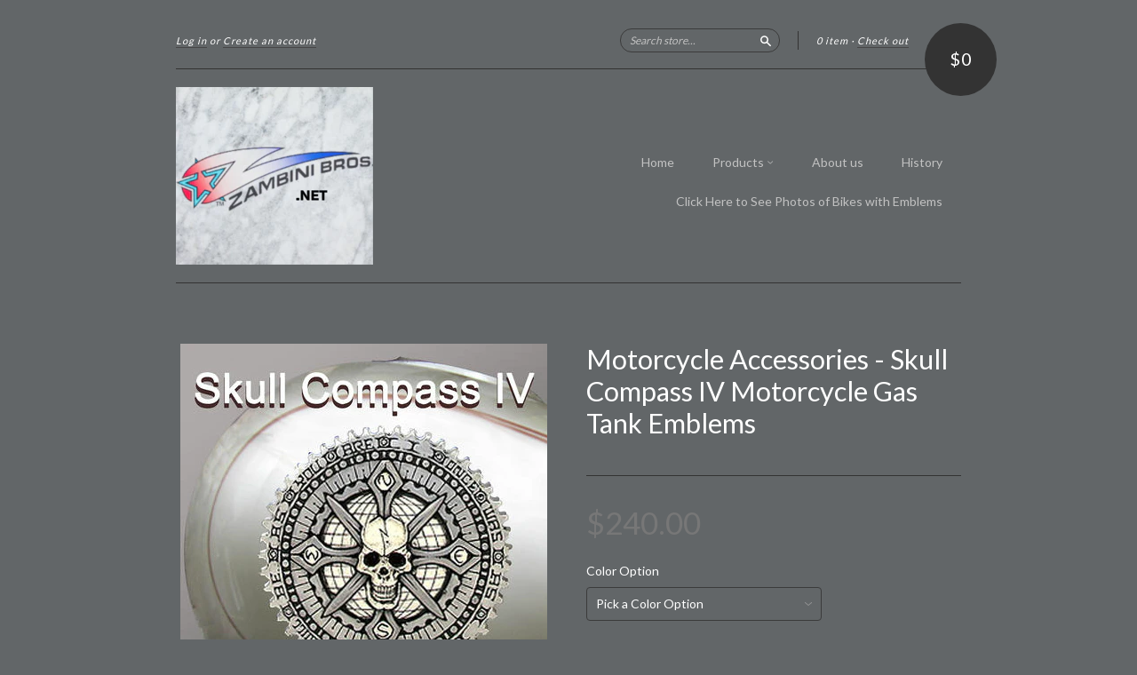

--- FILE ---
content_type: text/html; charset=utf-8
request_url: https://zambinibros.net/collections/indian-motorcycle-accessories-gas-tank-emblems/products/motorcycle-accessories-skull-compass-4-gas-tank-emblem
body_size: 17257
content:
<!doctype html>
<!--[if lt IE 7]> <html class="no-touch no-js lt-ie9 lt-ie8 lt-ie7" lang="en"> <![endif]-->
<!--[if IE 7]> <html class="no-touch no-js lt-ie9 lt-ie8" lang="en"> <![endif]-->
<!--[if IE 8]> <html class="no-touch no-js lt-ie9" lang="en"> <![endif]-->
<!--[if IE 9]> <html class="ie9 no-touch no-js"> <![endif]-->
<!--[if (gt IE 9)|!(IE)]><!--> <html class="no-touch no-js"> <!--<![endif]-->

<head>
  <meta charset="UTF-8">
  <meta http-equiv='X-UA-Compatible' content='IE=edge,chrome=1'>
  <link rel="shortcut icon" type="image/png" href="//zambinibros.net/cdn/shop/t/2/assets/favicon.png?v=77415102287355553351477841565">
  <!-- Google Tag Manager -->
<script>(function(w,d,s,l,i){w[l]=w[l]||[];w[l].push({'gtm.start':
new Date().getTime(),event:'gtm.js'});var f=d.getElementsByTagName(s)[0],
j=d.createElement(s),dl=l!='dataLayer'?'&l='+l:'';j.async=true;j.src=
'https://www.googletagmanager.com/gtm.js?id='+i+dl;f.parentNode.insertBefore(j,f);
})(window,document,'script','dataLayer','GTM-WMWWVND');</script>
<!-- End Google Tag Manager -->

  

  <title>
    Motorcycle Accessories - Skull Compass IV Motorcycle Gas Tank Emblems &ndash; Zambini Bros
  </title>

  
  <meta name="description" content="Motorcycle accessories, Zambini Bros MFA&#39;s 3-D Art Insert Emblem made of Cast Metallic Veneer of Bronze and Aluminum, combined with a thermoplastic colors.">
  

  <link rel="canonical" href="https://zambinibros.net/products/motorcycle-accessories-skull-compass-4-gas-tank-emblem">
  <meta name="viewport" content="width=device-width,initial-scale=1">

  

  <meta property="og:type" content="product">
  <meta property="og:title" content="Motorcycle Accessories - Skull Compass IV Motorcycle Gas Tank Emblems">
  <meta property="og:url" content="https://zambinibros.net/products/motorcycle-accessories-skull-compass-4-gas-tank-emblem">
  
  <meta property="og:image" content="http://zambinibros.net/cdn/shop/products/2SC4-A-motorcycle-gas-tank-Skull-Compass-4_1024x1024.png?v=1552763300">
  <meta property="og:image:secure_url" content="https://zambinibros.net/cdn/shop/products/2SC4-A-motorcycle-gas-tank-Skull-Compass-4_1024x1024.png?v=1552763300">
  
  <meta property="og:image" content="http://zambinibros.net/cdn/shop/products/2SC4-B-motorcycle-gas-tank-Skull-Compass-4_1024x1024.png?v=1552763907">
  <meta property="og:image:secure_url" content="https://zambinibros.net/cdn/shop/products/2SC4-B-motorcycle-gas-tank-Skull-Compass-4_1024x1024.png?v=1552763907">
  
  <meta property="og:image" content="http://zambinibros.net/cdn/shop/products/2SC4-C-motorcycle-gas-tank-Skull-Compass-4_1024x1024.png?v=1552763928">
  <meta property="og:image:secure_url" content="https://zambinibros.net/cdn/shop/products/2SC4-C-motorcycle-gas-tank-Skull-Compass-4_1024x1024.png?v=1552763928">
  
  <meta property="og:price:amount" content="240.00">
  <meta property="og:price:currency" content="USD">


  
    <meta property="og:description" content="Motorcycle accessories, Zambini Bros MFA&#39;s 3-D Art Insert Emblem made of Cast Metallic Veneer of Bronze and Aluminum, combined with a thermoplastic colors.">
  

  <meta property="og:url" content="https://zambinibros.net/products/motorcycle-accessories-skull-compass-4-gas-tank-emblem">
  <meta property="og:site_name" content="Zambini Bros">

  

<meta name="twitter:card" content="summary">



  <meta name="twitter:title" content="Motorcycle Accessories - Skull Compass IV Motorcycle Gas Tank Emblems">
  <meta name="twitter:description" content="Skull Compass IV - Gas Tank Emblems (Left &amp;amp; Right Side) Starting at $240.00Old School motorcycle accessories, Zambini Bros MFA&#39;s 3-D Art Insert Emblem made of Cast Metallic Veneer of Bronze and...">
  <meta name="twitter:image" content="https://zambinibros.net/cdn/shop/products/2SC4-A-motorcycle-gas-tank-Skull-Compass-4_large.png?v=1552763300">
  <meta name="twitter:image:width" content="480">
  <meta name="twitter:image:height" content="480">



  <link href="//zambinibros.net/cdn/shop/t/2/assets/style.scss.css?v=131149648853380011561700161244" rel="stylesheet" type="text/css" media="all" />

  <script>window.performance && window.performance.mark && window.performance.mark('shopify.content_for_header.start');</script><meta id="shopify-digital-wallet" name="shopify-digital-wallet" content="/15221116/digital_wallets/dialog">
<meta name="shopify-checkout-api-token" content="b40c9929b3b706db5e61b48bd6b2110a">
<meta id="in-context-paypal-metadata" data-shop-id="15221116" data-venmo-supported="false" data-environment="production" data-locale="en_US" data-paypal-v4="true" data-currency="USD">
<link rel="alternate" type="application/json+oembed" href="https://zambinibros.net/products/motorcycle-accessories-skull-compass-4-gas-tank-emblem.oembed">
<script async="async" src="/checkouts/internal/preloads.js?locale=en-US"></script>
<link rel="preconnect" href="https://shop.app" crossorigin="anonymous">
<script async="async" src="https://shop.app/checkouts/internal/preloads.js?locale=en-US&shop_id=15221116" crossorigin="anonymous"></script>
<script id="apple-pay-shop-capabilities" type="application/json">{"shopId":15221116,"countryCode":"US","currencyCode":"USD","merchantCapabilities":["supports3DS"],"merchantId":"gid:\/\/shopify\/Shop\/15221116","merchantName":"Zambini Bros","requiredBillingContactFields":["postalAddress","email"],"requiredShippingContactFields":["postalAddress","email"],"shippingType":"shipping","supportedNetworks":["visa","masterCard","amex","discover","elo","jcb"],"total":{"type":"pending","label":"Zambini Bros","amount":"1.00"},"shopifyPaymentsEnabled":true,"supportsSubscriptions":true}</script>
<script id="shopify-features" type="application/json">{"accessToken":"b40c9929b3b706db5e61b48bd6b2110a","betas":["rich-media-storefront-analytics"],"domain":"zambinibros.net","predictiveSearch":true,"shopId":15221116,"locale":"en"}</script>
<script>var Shopify = Shopify || {};
Shopify.shop = "zambini-bros-mfa.myshopify.com";
Shopify.locale = "en";
Shopify.currency = {"active":"USD","rate":"1.0"};
Shopify.country = "US";
Shopify.theme = {"name":"New Standard","id":165222276,"schema_name":null,"schema_version":null,"theme_store_id":429,"role":"main"};
Shopify.theme.handle = "null";
Shopify.theme.style = {"id":null,"handle":null};
Shopify.cdnHost = "zambinibros.net/cdn";
Shopify.routes = Shopify.routes || {};
Shopify.routes.root = "/";</script>
<script type="module">!function(o){(o.Shopify=o.Shopify||{}).modules=!0}(window);</script>
<script>!function(o){function n(){var o=[];function n(){o.push(Array.prototype.slice.apply(arguments))}return n.q=o,n}var t=o.Shopify=o.Shopify||{};t.loadFeatures=n(),t.autoloadFeatures=n()}(window);</script>
<script>
  window.ShopifyPay = window.ShopifyPay || {};
  window.ShopifyPay.apiHost = "shop.app\/pay";
  window.ShopifyPay.redirectState = null;
</script>
<script id="shop-js-analytics" type="application/json">{"pageType":"product"}</script>
<script defer="defer" async type="module" src="//zambinibros.net/cdn/shopifycloud/shop-js/modules/v2/client.init-shop-cart-sync_BApSsMSl.en.esm.js"></script>
<script defer="defer" async type="module" src="//zambinibros.net/cdn/shopifycloud/shop-js/modules/v2/chunk.common_CBoos6YZ.esm.js"></script>
<script type="module">
  await import("//zambinibros.net/cdn/shopifycloud/shop-js/modules/v2/client.init-shop-cart-sync_BApSsMSl.en.esm.js");
await import("//zambinibros.net/cdn/shopifycloud/shop-js/modules/v2/chunk.common_CBoos6YZ.esm.js");

  window.Shopify.SignInWithShop?.initShopCartSync?.({"fedCMEnabled":true,"windoidEnabled":true});

</script>
<script>
  window.Shopify = window.Shopify || {};
  if (!window.Shopify.featureAssets) window.Shopify.featureAssets = {};
  window.Shopify.featureAssets['shop-js'] = {"shop-cart-sync":["modules/v2/client.shop-cart-sync_DJczDl9f.en.esm.js","modules/v2/chunk.common_CBoos6YZ.esm.js"],"init-fed-cm":["modules/v2/client.init-fed-cm_BzwGC0Wi.en.esm.js","modules/v2/chunk.common_CBoos6YZ.esm.js"],"init-windoid":["modules/v2/client.init-windoid_BS26ThXS.en.esm.js","modules/v2/chunk.common_CBoos6YZ.esm.js"],"shop-cash-offers":["modules/v2/client.shop-cash-offers_DthCPNIO.en.esm.js","modules/v2/chunk.common_CBoos6YZ.esm.js","modules/v2/chunk.modal_Bu1hFZFC.esm.js"],"shop-button":["modules/v2/client.shop-button_D_JX508o.en.esm.js","modules/v2/chunk.common_CBoos6YZ.esm.js"],"init-shop-email-lookup-coordinator":["modules/v2/client.init-shop-email-lookup-coordinator_DFwWcvrS.en.esm.js","modules/v2/chunk.common_CBoos6YZ.esm.js"],"shop-toast-manager":["modules/v2/client.shop-toast-manager_tEhgP2F9.en.esm.js","modules/v2/chunk.common_CBoos6YZ.esm.js"],"shop-login-button":["modules/v2/client.shop-login-button_DwLgFT0K.en.esm.js","modules/v2/chunk.common_CBoos6YZ.esm.js","modules/v2/chunk.modal_Bu1hFZFC.esm.js"],"avatar":["modules/v2/client.avatar_BTnouDA3.en.esm.js"],"init-shop-cart-sync":["modules/v2/client.init-shop-cart-sync_BApSsMSl.en.esm.js","modules/v2/chunk.common_CBoos6YZ.esm.js"],"pay-button":["modules/v2/client.pay-button_BuNmcIr_.en.esm.js","modules/v2/chunk.common_CBoos6YZ.esm.js"],"init-shop-for-new-customer-accounts":["modules/v2/client.init-shop-for-new-customer-accounts_DrjXSI53.en.esm.js","modules/v2/client.shop-login-button_DwLgFT0K.en.esm.js","modules/v2/chunk.common_CBoos6YZ.esm.js","modules/v2/chunk.modal_Bu1hFZFC.esm.js"],"init-customer-accounts-sign-up":["modules/v2/client.init-customer-accounts-sign-up_TlVCiykN.en.esm.js","modules/v2/client.shop-login-button_DwLgFT0K.en.esm.js","modules/v2/chunk.common_CBoos6YZ.esm.js","modules/v2/chunk.modal_Bu1hFZFC.esm.js"],"shop-follow-button":["modules/v2/client.shop-follow-button_C5D3XtBb.en.esm.js","modules/v2/chunk.common_CBoos6YZ.esm.js","modules/v2/chunk.modal_Bu1hFZFC.esm.js"],"checkout-modal":["modules/v2/client.checkout-modal_8TC_1FUY.en.esm.js","modules/v2/chunk.common_CBoos6YZ.esm.js","modules/v2/chunk.modal_Bu1hFZFC.esm.js"],"init-customer-accounts":["modules/v2/client.init-customer-accounts_C0Oh2ljF.en.esm.js","modules/v2/client.shop-login-button_DwLgFT0K.en.esm.js","modules/v2/chunk.common_CBoos6YZ.esm.js","modules/v2/chunk.modal_Bu1hFZFC.esm.js"],"lead-capture":["modules/v2/client.lead-capture_Cq0gfm7I.en.esm.js","modules/v2/chunk.common_CBoos6YZ.esm.js","modules/v2/chunk.modal_Bu1hFZFC.esm.js"],"shop-login":["modules/v2/client.shop-login_BmtnoEUo.en.esm.js","modules/v2/chunk.common_CBoos6YZ.esm.js","modules/v2/chunk.modal_Bu1hFZFC.esm.js"],"payment-terms":["modules/v2/client.payment-terms_BHOWV7U_.en.esm.js","modules/v2/chunk.common_CBoos6YZ.esm.js","modules/v2/chunk.modal_Bu1hFZFC.esm.js"]};
</script>
<script id="__st">var __st={"a":15221116,"offset":-28800,"reqid":"562de469-17a4-40c1-85c3-d0066357dc33-1768875154","pageurl":"zambinibros.net\/collections\/indian-motorcycle-accessories-gas-tank-emblems\/products\/motorcycle-accessories-skull-compass-4-gas-tank-emblem","u":"ac2cece20392","p":"product","rtyp":"product","rid":9192727364};</script>
<script>window.ShopifyPaypalV4VisibilityTracking = true;</script>
<script id="captcha-bootstrap">!function(){'use strict';const t='contact',e='account',n='new_comment',o=[[t,t],['blogs',n],['comments',n],[t,'customer']],c=[[e,'customer_login'],[e,'guest_login'],[e,'recover_customer_password'],[e,'create_customer']],r=t=>t.map((([t,e])=>`form[action*='/${t}']:not([data-nocaptcha='true']) input[name='form_type'][value='${e}']`)).join(','),a=t=>()=>t?[...document.querySelectorAll(t)].map((t=>t.form)):[];function s(){const t=[...o],e=r(t);return a(e)}const i='password',u='form_key',d=['recaptcha-v3-token','g-recaptcha-response','h-captcha-response',i],f=()=>{try{return window.sessionStorage}catch{return}},m='__shopify_v',_=t=>t.elements[u];function p(t,e,n=!1){try{const o=window.sessionStorage,c=JSON.parse(o.getItem(e)),{data:r}=function(t){const{data:e,action:n}=t;return t[m]||n?{data:e,action:n}:{data:t,action:n}}(c);for(const[e,n]of Object.entries(r))t.elements[e]&&(t.elements[e].value=n);n&&o.removeItem(e)}catch(o){console.error('form repopulation failed',{error:o})}}const l='form_type',E='cptcha';function T(t){t.dataset[E]=!0}const w=window,h=w.document,L='Shopify',v='ce_forms',y='captcha';let A=!1;((t,e)=>{const n=(g='f06e6c50-85a8-45c8-87d0-21a2b65856fe',I='https://cdn.shopify.com/shopifycloud/storefront-forms-hcaptcha/ce_storefront_forms_captcha_hcaptcha.v1.5.2.iife.js',D={infoText:'Protected by hCaptcha',privacyText:'Privacy',termsText:'Terms'},(t,e,n)=>{const o=w[L][v],c=o.bindForm;if(c)return c(t,g,e,D).then(n);var r;o.q.push([[t,g,e,D],n]),r=I,A||(h.body.append(Object.assign(h.createElement('script'),{id:'captcha-provider',async:!0,src:r})),A=!0)});var g,I,D;w[L]=w[L]||{},w[L][v]=w[L][v]||{},w[L][v].q=[],w[L][y]=w[L][y]||{},w[L][y].protect=function(t,e){n(t,void 0,e),T(t)},Object.freeze(w[L][y]),function(t,e,n,w,h,L){const[v,y,A,g]=function(t,e,n){const i=e?o:[],u=t?c:[],d=[...i,...u],f=r(d),m=r(i),_=r(d.filter((([t,e])=>n.includes(e))));return[a(f),a(m),a(_),s()]}(w,h,L),I=t=>{const e=t.target;return e instanceof HTMLFormElement?e:e&&e.form},D=t=>v().includes(t);t.addEventListener('submit',(t=>{const e=I(t);if(!e)return;const n=D(e)&&!e.dataset.hcaptchaBound&&!e.dataset.recaptchaBound,o=_(e),c=g().includes(e)&&(!o||!o.value);(n||c)&&t.preventDefault(),c&&!n&&(function(t){try{if(!f())return;!function(t){const e=f();if(!e)return;const n=_(t);if(!n)return;const o=n.value;o&&e.removeItem(o)}(t);const e=Array.from(Array(32),(()=>Math.random().toString(36)[2])).join('');!function(t,e){_(t)||t.append(Object.assign(document.createElement('input'),{type:'hidden',name:u})),t.elements[u].value=e}(t,e),function(t,e){const n=f();if(!n)return;const o=[...t.querySelectorAll(`input[type='${i}']`)].map((({name:t})=>t)),c=[...d,...o],r={};for(const[a,s]of new FormData(t).entries())c.includes(a)||(r[a]=s);n.setItem(e,JSON.stringify({[m]:1,action:t.action,data:r}))}(t,e)}catch(e){console.error('failed to persist form',e)}}(e),e.submit())}));const S=(t,e)=>{t&&!t.dataset[E]&&(n(t,e.some((e=>e===t))),T(t))};for(const o of['focusin','change'])t.addEventListener(o,(t=>{const e=I(t);D(e)&&S(e,y())}));const B=e.get('form_key'),M=e.get(l),P=B&&M;t.addEventListener('DOMContentLoaded',(()=>{const t=y();if(P)for(const e of t)e.elements[l].value===M&&p(e,B);[...new Set([...A(),...v().filter((t=>'true'===t.dataset.shopifyCaptcha))])].forEach((e=>S(e,t)))}))}(h,new URLSearchParams(w.location.search),n,t,e,['guest_login'])})(!0,!0)}();</script>
<script integrity="sha256-4kQ18oKyAcykRKYeNunJcIwy7WH5gtpwJnB7kiuLZ1E=" data-source-attribution="shopify.loadfeatures" defer="defer" src="//zambinibros.net/cdn/shopifycloud/storefront/assets/storefront/load_feature-a0a9edcb.js" crossorigin="anonymous"></script>
<script crossorigin="anonymous" defer="defer" src="//zambinibros.net/cdn/shopifycloud/storefront/assets/shopify_pay/storefront-65b4c6d7.js?v=20250812"></script>
<script data-source-attribution="shopify.dynamic_checkout.dynamic.init">var Shopify=Shopify||{};Shopify.PaymentButton=Shopify.PaymentButton||{isStorefrontPortableWallets:!0,init:function(){window.Shopify.PaymentButton.init=function(){};var t=document.createElement("script");t.src="https://zambinibros.net/cdn/shopifycloud/portable-wallets/latest/portable-wallets.en.js",t.type="module",document.head.appendChild(t)}};
</script>
<script data-source-attribution="shopify.dynamic_checkout.buyer_consent">
  function portableWalletsHideBuyerConsent(e){var t=document.getElementById("shopify-buyer-consent"),n=document.getElementById("shopify-subscription-policy-button");t&&n&&(t.classList.add("hidden"),t.setAttribute("aria-hidden","true"),n.removeEventListener("click",e))}function portableWalletsShowBuyerConsent(e){var t=document.getElementById("shopify-buyer-consent"),n=document.getElementById("shopify-subscription-policy-button");t&&n&&(t.classList.remove("hidden"),t.removeAttribute("aria-hidden"),n.addEventListener("click",e))}window.Shopify?.PaymentButton&&(window.Shopify.PaymentButton.hideBuyerConsent=portableWalletsHideBuyerConsent,window.Shopify.PaymentButton.showBuyerConsent=portableWalletsShowBuyerConsent);
</script>
<script data-source-attribution="shopify.dynamic_checkout.cart.bootstrap">document.addEventListener("DOMContentLoaded",(function(){function t(){return document.querySelector("shopify-accelerated-checkout-cart, shopify-accelerated-checkout")}if(t())Shopify.PaymentButton.init();else{new MutationObserver((function(e,n){t()&&(Shopify.PaymentButton.init(),n.disconnect())})).observe(document.body,{childList:!0,subtree:!0})}}));
</script>
<script id='scb4127' type='text/javascript' async='' src='https://zambinibros.net/cdn/shopifycloud/privacy-banner/storefront-banner.js'></script><link id="shopify-accelerated-checkout-styles" rel="stylesheet" media="screen" href="https://zambinibros.net/cdn/shopifycloud/portable-wallets/latest/accelerated-checkout-backwards-compat.css" crossorigin="anonymous">
<style id="shopify-accelerated-checkout-cart">
        #shopify-buyer-consent {
  margin-top: 1em;
  display: inline-block;
  width: 100%;
}

#shopify-buyer-consent.hidden {
  display: none;
}

#shopify-subscription-policy-button {
  background: none;
  border: none;
  padding: 0;
  text-decoration: underline;
  font-size: inherit;
  cursor: pointer;
}

#shopify-subscription-policy-button::before {
  box-shadow: none;
}

      </style>

<script>window.performance && window.performance.mark && window.performance.mark('shopify.content_for_header.end');</script>

  

<!--[if lt IE 9]>
<script src="//cdnjs.cloudflare.com/ajax/libs/html5shiv/3.7.2/html5shiv.min.js" type="text/javascript"></script>
<script src="//zambinibros.net/cdn/shop/t/2/assets/respond.min.js?v=52248677837542619231476305306" type="text/javascript"></script>
<link href="//zambinibros.net/cdn/shop/t/2/assets/respond-proxy.html" id="respond-proxy" rel="respond-proxy" />
<link href="//zambinibros.net/search?q=bea635f757e6fbebfb803aa94ea19d1e" id="respond-redirect" rel="respond-redirect" />
<script src="//zambinibros.net/search?q=bea635f757e6fbebfb803aa94ea19d1e" type="text/javascript"></script>
<![endif]-->
<!--[if lt IE 8]>
<script src="//zambinibros.net/cdn/shop/t/2/assets/json2.js?v=154133857350868653501476305306" type="text/javascript"></script>
<![endif]-->



  
  
  
  <link href="//fonts.googleapis.com/css?family=Lato:400,700" rel="stylesheet" type="text/css" media="all" />


  


  


  



  <script src="//ajax.googleapis.com/ajax/libs/jquery/1.11.0/jquery.min.js" type="text/javascript"></script>
  <script src="//zambinibros.net/cdn/shop/t/2/assets/modernizr.min.js?v=26620055551102246001476305306" type="text/javascript"></script>

  
  <script src="https://ajax.googleapis.com/ajax/libs/jquery/1/jquery.js"></script>
  <script src="galleria/galleria-1.5.1.min.js"></script>
  <style>
    .galleria{ width: 600px; height: 600px; background: #000 }
</style>
<link href="https://monorail-edge.shopifysvc.com" rel="dns-prefetch">
<script>(function(){if ("sendBeacon" in navigator && "performance" in window) {try {var session_token_from_headers = performance.getEntriesByType('navigation')[0].serverTiming.find(x => x.name == '_s').description;} catch {var session_token_from_headers = undefined;}var session_cookie_matches = document.cookie.match(/_shopify_s=([^;]*)/);var session_token_from_cookie = session_cookie_matches && session_cookie_matches.length === 2 ? session_cookie_matches[1] : "";var session_token = session_token_from_headers || session_token_from_cookie || "";function handle_abandonment_event(e) {var entries = performance.getEntries().filter(function(entry) {return /monorail-edge.shopifysvc.com/.test(entry.name);});if (!window.abandonment_tracked && entries.length === 0) {window.abandonment_tracked = true;var currentMs = Date.now();var navigation_start = performance.timing.navigationStart;var payload = {shop_id: 15221116,url: window.location.href,navigation_start,duration: currentMs - navigation_start,session_token,page_type: "product"};window.navigator.sendBeacon("https://monorail-edge.shopifysvc.com/v1/produce", JSON.stringify({schema_id: "online_store_buyer_site_abandonment/1.1",payload: payload,metadata: {event_created_at_ms: currentMs,event_sent_at_ms: currentMs}}));}}window.addEventListener('pagehide', handle_abandonment_event);}}());</script>
<script id="web-pixels-manager-setup">(function e(e,d,r,n,o){if(void 0===o&&(o={}),!Boolean(null===(a=null===(i=window.Shopify)||void 0===i?void 0:i.analytics)||void 0===a?void 0:a.replayQueue)){var i,a;window.Shopify=window.Shopify||{};var t=window.Shopify;t.analytics=t.analytics||{};var s=t.analytics;s.replayQueue=[],s.publish=function(e,d,r){return s.replayQueue.push([e,d,r]),!0};try{self.performance.mark("wpm:start")}catch(e){}var l=function(){var e={modern:/Edge?\/(1{2}[4-9]|1[2-9]\d|[2-9]\d{2}|\d{4,})\.\d+(\.\d+|)|Firefox\/(1{2}[4-9]|1[2-9]\d|[2-9]\d{2}|\d{4,})\.\d+(\.\d+|)|Chrom(ium|e)\/(9{2}|\d{3,})\.\d+(\.\d+|)|(Maci|X1{2}).+ Version\/(15\.\d+|(1[6-9]|[2-9]\d|\d{3,})\.\d+)([,.]\d+|)( \(\w+\)|)( Mobile\/\w+|) Safari\/|Chrome.+OPR\/(9{2}|\d{3,})\.\d+\.\d+|(CPU[ +]OS|iPhone[ +]OS|CPU[ +]iPhone|CPU IPhone OS|CPU iPad OS)[ +]+(15[._]\d+|(1[6-9]|[2-9]\d|\d{3,})[._]\d+)([._]\d+|)|Android:?[ /-](13[3-9]|1[4-9]\d|[2-9]\d{2}|\d{4,})(\.\d+|)(\.\d+|)|Android.+Firefox\/(13[5-9]|1[4-9]\d|[2-9]\d{2}|\d{4,})\.\d+(\.\d+|)|Android.+Chrom(ium|e)\/(13[3-9]|1[4-9]\d|[2-9]\d{2}|\d{4,})\.\d+(\.\d+|)|SamsungBrowser\/([2-9]\d|\d{3,})\.\d+/,legacy:/Edge?\/(1[6-9]|[2-9]\d|\d{3,})\.\d+(\.\d+|)|Firefox\/(5[4-9]|[6-9]\d|\d{3,})\.\d+(\.\d+|)|Chrom(ium|e)\/(5[1-9]|[6-9]\d|\d{3,})\.\d+(\.\d+|)([\d.]+$|.*Safari\/(?![\d.]+ Edge\/[\d.]+$))|(Maci|X1{2}).+ Version\/(10\.\d+|(1[1-9]|[2-9]\d|\d{3,})\.\d+)([,.]\d+|)( \(\w+\)|)( Mobile\/\w+|) Safari\/|Chrome.+OPR\/(3[89]|[4-9]\d|\d{3,})\.\d+\.\d+|(CPU[ +]OS|iPhone[ +]OS|CPU[ +]iPhone|CPU IPhone OS|CPU iPad OS)[ +]+(10[._]\d+|(1[1-9]|[2-9]\d|\d{3,})[._]\d+)([._]\d+|)|Android:?[ /-](13[3-9]|1[4-9]\d|[2-9]\d{2}|\d{4,})(\.\d+|)(\.\d+|)|Mobile Safari.+OPR\/([89]\d|\d{3,})\.\d+\.\d+|Android.+Firefox\/(13[5-9]|1[4-9]\d|[2-9]\d{2}|\d{4,})\.\d+(\.\d+|)|Android.+Chrom(ium|e)\/(13[3-9]|1[4-9]\d|[2-9]\d{2}|\d{4,})\.\d+(\.\d+|)|Android.+(UC? ?Browser|UCWEB|U3)[ /]?(15\.([5-9]|\d{2,})|(1[6-9]|[2-9]\d|\d{3,})\.\d+)\.\d+|SamsungBrowser\/(5\.\d+|([6-9]|\d{2,})\.\d+)|Android.+MQ{2}Browser\/(14(\.(9|\d{2,})|)|(1[5-9]|[2-9]\d|\d{3,})(\.\d+|))(\.\d+|)|K[Aa][Ii]OS\/(3\.\d+|([4-9]|\d{2,})\.\d+)(\.\d+|)/},d=e.modern,r=e.legacy,n=navigator.userAgent;return n.match(d)?"modern":n.match(r)?"legacy":"unknown"}(),u="modern"===l?"modern":"legacy",c=(null!=n?n:{modern:"",legacy:""})[u],f=function(e){return[e.baseUrl,"/wpm","/b",e.hashVersion,"modern"===e.buildTarget?"m":"l",".js"].join("")}({baseUrl:d,hashVersion:r,buildTarget:u}),m=function(e){var d=e.version,r=e.bundleTarget,n=e.surface,o=e.pageUrl,i=e.monorailEndpoint;return{emit:function(e){var a=e.status,t=e.errorMsg,s=(new Date).getTime(),l=JSON.stringify({metadata:{event_sent_at_ms:s},events:[{schema_id:"web_pixels_manager_load/3.1",payload:{version:d,bundle_target:r,page_url:o,status:a,surface:n,error_msg:t},metadata:{event_created_at_ms:s}}]});if(!i)return console&&console.warn&&console.warn("[Web Pixels Manager] No Monorail endpoint provided, skipping logging."),!1;try{return self.navigator.sendBeacon.bind(self.navigator)(i,l)}catch(e){}var u=new XMLHttpRequest;try{return u.open("POST",i,!0),u.setRequestHeader("Content-Type","text/plain"),u.send(l),!0}catch(e){return console&&console.warn&&console.warn("[Web Pixels Manager] Got an unhandled error while logging to Monorail."),!1}}}}({version:r,bundleTarget:l,surface:e.surface,pageUrl:self.location.href,monorailEndpoint:e.monorailEndpoint});try{o.browserTarget=l,function(e){var d=e.src,r=e.async,n=void 0===r||r,o=e.onload,i=e.onerror,a=e.sri,t=e.scriptDataAttributes,s=void 0===t?{}:t,l=document.createElement("script"),u=document.querySelector("head"),c=document.querySelector("body");if(l.async=n,l.src=d,a&&(l.integrity=a,l.crossOrigin="anonymous"),s)for(var f in s)if(Object.prototype.hasOwnProperty.call(s,f))try{l.dataset[f]=s[f]}catch(e){}if(o&&l.addEventListener("load",o),i&&l.addEventListener("error",i),u)u.appendChild(l);else{if(!c)throw new Error("Did not find a head or body element to append the script");c.appendChild(l)}}({src:f,async:!0,onload:function(){if(!function(){var e,d;return Boolean(null===(d=null===(e=window.Shopify)||void 0===e?void 0:e.analytics)||void 0===d?void 0:d.initialized)}()){var d=window.webPixelsManager.init(e)||void 0;if(d){var r=window.Shopify.analytics;r.replayQueue.forEach((function(e){var r=e[0],n=e[1],o=e[2];d.publishCustomEvent(r,n,o)})),r.replayQueue=[],r.publish=d.publishCustomEvent,r.visitor=d.visitor,r.initialized=!0}}},onerror:function(){return m.emit({status:"failed",errorMsg:"".concat(f," has failed to load")})},sri:function(e){var d=/^sha384-[A-Za-z0-9+/=]+$/;return"string"==typeof e&&d.test(e)}(c)?c:"",scriptDataAttributes:o}),m.emit({status:"loading"})}catch(e){m.emit({status:"failed",errorMsg:(null==e?void 0:e.message)||"Unknown error"})}}})({shopId: 15221116,storefrontBaseUrl: "https://zambinibros.net",extensionsBaseUrl: "https://extensions.shopifycdn.com/cdn/shopifycloud/web-pixels-manager",monorailEndpoint: "https://monorail-edge.shopifysvc.com/unstable/produce_batch",surface: "storefront-renderer",enabledBetaFlags: ["2dca8a86"],webPixelsConfigList: [{"id":"88244423","eventPayloadVersion":"v1","runtimeContext":"LAX","scriptVersion":"1","type":"CUSTOM","privacyPurposes":["ANALYTICS"],"name":"Google Analytics tag (migrated)"},{"id":"shopify-app-pixel","configuration":"{}","eventPayloadVersion":"v1","runtimeContext":"STRICT","scriptVersion":"0450","apiClientId":"shopify-pixel","type":"APP","privacyPurposes":["ANALYTICS","MARKETING"]},{"id":"shopify-custom-pixel","eventPayloadVersion":"v1","runtimeContext":"LAX","scriptVersion":"0450","apiClientId":"shopify-pixel","type":"CUSTOM","privacyPurposes":["ANALYTICS","MARKETING"]}],isMerchantRequest: false,initData: {"shop":{"name":"Zambini Bros","paymentSettings":{"currencyCode":"USD"},"myshopifyDomain":"zambini-bros-mfa.myshopify.com","countryCode":"US","storefrontUrl":"https:\/\/zambinibros.net"},"customer":null,"cart":null,"checkout":null,"productVariants":[{"price":{"amount":240.0,"currencyCode":"USD"},"product":{"title":"Motorcycle Accessories - Skull Compass IV Motorcycle Gas Tank Emblems","vendor":"Zambini Bros MFA","id":"9192727364","untranslatedTitle":"Motorcycle Accessories - Skull Compass IV Motorcycle Gas Tank Emblems","url":"\/products\/motorcycle-accessories-skull-compass-4-gas-tank-emblem","type":"Motorcycle Gas Tank Emblems"},"id":"31200302340","image":{"src":"\/\/zambinibros.net\/cdn\/shop\/products\/2SC4-A-motorcycle-gas-tank-Skull-Compass-4.png?v=1552763300"},"sku":"2SC4-A","title":"2SC4-A Silver with Ivory","untranslatedTitle":"2SC4-A Silver with Ivory"},{"price":{"amount":260.0,"currencyCode":"USD"},"product":{"title":"Motorcycle Accessories - Skull Compass IV Motorcycle Gas Tank Emblems","vendor":"Zambini Bros MFA","id":"9192727364","untranslatedTitle":"Motorcycle Accessories - Skull Compass IV Motorcycle Gas Tank Emblems","url":"\/products\/motorcycle-accessories-skull-compass-4-gas-tank-emblem","type":"Motorcycle Gas Tank Emblems"},"id":"31200503556","image":{"src":"\/\/zambinibros.net\/cdn\/shop\/products\/2SC4-B-motorcycle-gas-tank-Skull-Compass-4.png?v=1552763907"},"sku":"2SC4-B","title":"2SC4-B Silver and Bronze with Ivory","untranslatedTitle":"2SC4-B Silver and Bronze with Ivory"},{"price":{"amount":260.0,"currencyCode":"USD"},"product":{"title":"Motorcycle Accessories - Skull Compass IV Motorcycle Gas Tank Emblems","vendor":"Zambini Bros MFA","id":"9192727364","untranslatedTitle":"Motorcycle Accessories - Skull Compass IV Motorcycle Gas Tank Emblems","url":"\/products\/motorcycle-accessories-skull-compass-4-gas-tank-emblem","type":"Motorcycle Gas Tank Emblems"},"id":"31200503620","image":{"src":"\/\/zambinibros.net\/cdn\/shop\/products\/2SC4-C-motorcycle-gas-tank-Skull-Compass-4.png?v=1552763928"},"sku":"2SC4-C","title":"2SC4-C Bronze and Silver with Ivory","untranslatedTitle":"2SC4-C Bronze and Silver with Ivory"}],"purchasingCompany":null},},"https://zambinibros.net/cdn","fcfee988w5aeb613cpc8e4bc33m6693e112",{"modern":"","legacy":""},{"shopId":"15221116","storefrontBaseUrl":"https:\/\/zambinibros.net","extensionBaseUrl":"https:\/\/extensions.shopifycdn.com\/cdn\/shopifycloud\/web-pixels-manager","surface":"storefront-renderer","enabledBetaFlags":"[\"2dca8a86\"]","isMerchantRequest":"false","hashVersion":"fcfee988w5aeb613cpc8e4bc33m6693e112","publish":"custom","events":"[[\"page_viewed\",{}],[\"product_viewed\",{\"productVariant\":{\"price\":{\"amount\":240.0,\"currencyCode\":\"USD\"},\"product\":{\"title\":\"Motorcycle Accessories - Skull Compass IV Motorcycle Gas Tank Emblems\",\"vendor\":\"Zambini Bros MFA\",\"id\":\"9192727364\",\"untranslatedTitle\":\"Motorcycle Accessories - Skull Compass IV Motorcycle Gas Tank Emblems\",\"url\":\"\/products\/motorcycle-accessories-skull-compass-4-gas-tank-emblem\",\"type\":\"Motorcycle Gas Tank Emblems\"},\"id\":\"31200302340\",\"image\":{\"src\":\"\/\/zambinibros.net\/cdn\/shop\/products\/2SC4-A-motorcycle-gas-tank-Skull-Compass-4.png?v=1552763300\"},\"sku\":\"2SC4-A\",\"title\":\"2SC4-A Silver with Ivory\",\"untranslatedTitle\":\"2SC4-A Silver with Ivory\"}}]]"});</script><script>
  window.ShopifyAnalytics = window.ShopifyAnalytics || {};
  window.ShopifyAnalytics.meta = window.ShopifyAnalytics.meta || {};
  window.ShopifyAnalytics.meta.currency = 'USD';
  var meta = {"product":{"id":9192727364,"gid":"gid:\/\/shopify\/Product\/9192727364","vendor":"Zambini Bros MFA","type":"Motorcycle Gas Tank Emblems","handle":"motorcycle-accessories-skull-compass-4-gas-tank-emblem","variants":[{"id":31200302340,"price":24000,"name":"Motorcycle Accessories - Skull Compass IV Motorcycle Gas Tank Emblems - 2SC4-A Silver with Ivory","public_title":"2SC4-A Silver with Ivory","sku":"2SC4-A"},{"id":31200503556,"price":26000,"name":"Motorcycle Accessories - Skull Compass IV Motorcycle Gas Tank Emblems - 2SC4-B Silver and Bronze with Ivory","public_title":"2SC4-B Silver and Bronze with Ivory","sku":"2SC4-B"},{"id":31200503620,"price":26000,"name":"Motorcycle Accessories - Skull Compass IV Motorcycle Gas Tank Emblems - 2SC4-C Bronze and Silver with Ivory","public_title":"2SC4-C Bronze and Silver with Ivory","sku":"2SC4-C"}],"remote":false},"page":{"pageType":"product","resourceType":"product","resourceId":9192727364,"requestId":"562de469-17a4-40c1-85c3-d0066357dc33-1768875154"}};
  for (var attr in meta) {
    window.ShopifyAnalytics.meta[attr] = meta[attr];
  }
</script>
<script class="analytics">
  (function () {
    var customDocumentWrite = function(content) {
      var jquery = null;

      if (window.jQuery) {
        jquery = window.jQuery;
      } else if (window.Checkout && window.Checkout.$) {
        jquery = window.Checkout.$;
      }

      if (jquery) {
        jquery('body').append(content);
      }
    };

    var hasLoggedConversion = function(token) {
      if (token) {
        return document.cookie.indexOf('loggedConversion=' + token) !== -1;
      }
      return false;
    }

    var setCookieIfConversion = function(token) {
      if (token) {
        var twoMonthsFromNow = new Date(Date.now());
        twoMonthsFromNow.setMonth(twoMonthsFromNow.getMonth() + 2);

        document.cookie = 'loggedConversion=' + token + '; expires=' + twoMonthsFromNow;
      }
    }

    var trekkie = window.ShopifyAnalytics.lib = window.trekkie = window.trekkie || [];
    if (trekkie.integrations) {
      return;
    }
    trekkie.methods = [
      'identify',
      'page',
      'ready',
      'track',
      'trackForm',
      'trackLink'
    ];
    trekkie.factory = function(method) {
      return function() {
        var args = Array.prototype.slice.call(arguments);
        args.unshift(method);
        trekkie.push(args);
        return trekkie;
      };
    };
    for (var i = 0; i < trekkie.methods.length; i++) {
      var key = trekkie.methods[i];
      trekkie[key] = trekkie.factory(key);
    }
    trekkie.load = function(config) {
      trekkie.config = config || {};
      trekkie.config.initialDocumentCookie = document.cookie;
      var first = document.getElementsByTagName('script')[0];
      var script = document.createElement('script');
      script.type = 'text/javascript';
      script.onerror = function(e) {
        var scriptFallback = document.createElement('script');
        scriptFallback.type = 'text/javascript';
        scriptFallback.onerror = function(error) {
                var Monorail = {
      produce: function produce(monorailDomain, schemaId, payload) {
        var currentMs = new Date().getTime();
        var event = {
          schema_id: schemaId,
          payload: payload,
          metadata: {
            event_created_at_ms: currentMs,
            event_sent_at_ms: currentMs
          }
        };
        return Monorail.sendRequest("https://" + monorailDomain + "/v1/produce", JSON.stringify(event));
      },
      sendRequest: function sendRequest(endpointUrl, payload) {
        // Try the sendBeacon API
        if (window && window.navigator && typeof window.navigator.sendBeacon === 'function' && typeof window.Blob === 'function' && !Monorail.isIos12()) {
          var blobData = new window.Blob([payload], {
            type: 'text/plain'
          });

          if (window.navigator.sendBeacon(endpointUrl, blobData)) {
            return true;
          } // sendBeacon was not successful

        } // XHR beacon

        var xhr = new XMLHttpRequest();

        try {
          xhr.open('POST', endpointUrl);
          xhr.setRequestHeader('Content-Type', 'text/plain');
          xhr.send(payload);
        } catch (e) {
          console.log(e);
        }

        return false;
      },
      isIos12: function isIos12() {
        return window.navigator.userAgent.lastIndexOf('iPhone; CPU iPhone OS 12_') !== -1 || window.navigator.userAgent.lastIndexOf('iPad; CPU OS 12_') !== -1;
      }
    };
    Monorail.produce('monorail-edge.shopifysvc.com',
      'trekkie_storefront_load_errors/1.1',
      {shop_id: 15221116,
      theme_id: 165222276,
      app_name: "storefront",
      context_url: window.location.href,
      source_url: "//zambinibros.net/cdn/s/trekkie.storefront.cd680fe47e6c39ca5d5df5f0a32d569bc48c0f27.min.js"});

        };
        scriptFallback.async = true;
        scriptFallback.src = '//zambinibros.net/cdn/s/trekkie.storefront.cd680fe47e6c39ca5d5df5f0a32d569bc48c0f27.min.js';
        first.parentNode.insertBefore(scriptFallback, first);
      };
      script.async = true;
      script.src = '//zambinibros.net/cdn/s/trekkie.storefront.cd680fe47e6c39ca5d5df5f0a32d569bc48c0f27.min.js';
      first.parentNode.insertBefore(script, first);
    };
    trekkie.load(
      {"Trekkie":{"appName":"storefront","development":false,"defaultAttributes":{"shopId":15221116,"isMerchantRequest":null,"themeId":165222276,"themeCityHash":"11232932741941100795","contentLanguage":"en","currency":"USD","eventMetadataId":"814f775a-b78a-4f15-abf6-efdf6399a597"},"isServerSideCookieWritingEnabled":true,"monorailRegion":"shop_domain","enabledBetaFlags":["65f19447"]},"Session Attribution":{},"S2S":{"facebookCapiEnabled":false,"source":"trekkie-storefront-renderer","apiClientId":580111}}
    );

    var loaded = false;
    trekkie.ready(function() {
      if (loaded) return;
      loaded = true;

      window.ShopifyAnalytics.lib = window.trekkie;

      var originalDocumentWrite = document.write;
      document.write = customDocumentWrite;
      try { window.ShopifyAnalytics.merchantGoogleAnalytics.call(this); } catch(error) {};
      document.write = originalDocumentWrite;

      window.ShopifyAnalytics.lib.page(null,{"pageType":"product","resourceType":"product","resourceId":9192727364,"requestId":"562de469-17a4-40c1-85c3-d0066357dc33-1768875154","shopifyEmitted":true});

      var match = window.location.pathname.match(/checkouts\/(.+)\/(thank_you|post_purchase)/)
      var token = match? match[1]: undefined;
      if (!hasLoggedConversion(token)) {
        setCookieIfConversion(token);
        window.ShopifyAnalytics.lib.track("Viewed Product",{"currency":"USD","variantId":31200302340,"productId":9192727364,"productGid":"gid:\/\/shopify\/Product\/9192727364","name":"Motorcycle Accessories - Skull Compass IV Motorcycle Gas Tank Emblems - 2SC4-A Silver with Ivory","price":"240.00","sku":"2SC4-A","brand":"Zambini Bros MFA","variant":"2SC4-A Silver with Ivory","category":"Motorcycle Gas Tank Emblems","nonInteraction":true,"remote":false},undefined,undefined,{"shopifyEmitted":true});
      window.ShopifyAnalytics.lib.track("monorail:\/\/trekkie_storefront_viewed_product\/1.1",{"currency":"USD","variantId":31200302340,"productId":9192727364,"productGid":"gid:\/\/shopify\/Product\/9192727364","name":"Motorcycle Accessories - Skull Compass IV Motorcycle Gas Tank Emblems - 2SC4-A Silver with Ivory","price":"240.00","sku":"2SC4-A","brand":"Zambini Bros MFA","variant":"2SC4-A Silver with Ivory","category":"Motorcycle Gas Tank Emblems","nonInteraction":true,"remote":false,"referer":"https:\/\/zambinibros.net\/collections\/indian-motorcycle-accessories-gas-tank-emblems\/products\/motorcycle-accessories-skull-compass-4-gas-tank-emblem"});
      }
    });


        var eventsListenerScript = document.createElement('script');
        eventsListenerScript.async = true;
        eventsListenerScript.src = "//zambinibros.net/cdn/shopifycloud/storefront/assets/shop_events_listener-3da45d37.js";
        document.getElementsByTagName('head')[0].appendChild(eventsListenerScript);

})();</script>
  <script>
  if (!window.ga || (window.ga && typeof window.ga !== 'function')) {
    window.ga = function ga() {
      (window.ga.q = window.ga.q || []).push(arguments);
      if (window.Shopify && window.Shopify.analytics && typeof window.Shopify.analytics.publish === 'function') {
        window.Shopify.analytics.publish("ga_stub_called", {}, {sendTo: "google_osp_migration"});
      }
      console.error("Shopify's Google Analytics stub called with:", Array.from(arguments), "\nSee https://help.shopify.com/manual/promoting-marketing/pixels/pixel-migration#google for more information.");
    };
    if (window.Shopify && window.Shopify.analytics && typeof window.Shopify.analytics.publish === 'function') {
      window.Shopify.analytics.publish("ga_stub_initialized", {}, {sendTo: "google_osp_migration"});
    }
  }
</script>
<script
  defer
  src="https://zambinibros.net/cdn/shopifycloud/perf-kit/shopify-perf-kit-3.0.4.min.js"
  data-application="storefront-renderer"
  data-shop-id="15221116"
  data-render-region="gcp-us-central1"
  data-page-type="product"
  data-theme-instance-id="165222276"
  data-theme-name=""
  data-theme-version=""
  data-monorail-region="shop_domain"
  data-resource-timing-sampling-rate="10"
  data-shs="true"
  data-shs-beacon="true"
  data-shs-export-with-fetch="true"
  data-shs-logs-sample-rate="1"
  data-shs-beacon-endpoint="https://zambinibros.net/api/collect"
></script>
</head>

<body id="motorcycle-accessories-skull-compass-iv-motorcycle-gas-tank-emblems" class="template-product">
<!-- Google Tag Manager (noscript) -->
<noscript><iframe src="https://www.googletagmanager.com/ns.html?id=GTM-WMWWVND"
height="0" width="0" style="display:none;visibility:hidden"></iframe></noscript>
<!-- End Google Tag Manager (noscript) -->
 
  <div class="wrapper">

    <header class="site-header">

      <div class="cart-summary accent-text">

        

        
        <p class="large--left">
          
          <a href="/account/login" id="customer_login_link">Log in</a> or <a href="/account/register" id="customer_register_link">Create an account</a>
          
        </p>
        

        <p id="cart-count" class="large--right">
          <a class="no-underline" href="/cart">0 item<span id="cart-total-small">($0.00)</span></a> ·
          <a href="/cart">Check out</a>
        </p>

        <form action="/search" method="get" id="search-form" role="search" class="large--right">
          
          <input name="q" type="text" id="search-field" placeholder="Search store..." class="hint">
          
          <button type="submit" value="" name="submit" id="search-submit" class="icon-fallback-text">
            <span class="icon icon-search" aria-hidden="true"></span>
            <span class="fallback-text">Search</span>
          </button>
        </form>

        <a href="/cart" id="cart-total">
          
          <span id="cart-price">$0</span>
          
        </a>

      </div>

      
      <div class="grid-full nav-bar nav-bar--left">
        <div class="grid-item col-5 medium-down--col-12">
          
          <a id="logo" href="/" role="banner">
            <img src="//zambinibros.net/cdn/shop/t/2/assets/logo.png?v=169476930005587944051700161370" alt="Zambini Bros" />
          </a>
          

          
        </div>
        <div class="grid-item col-7 medium-down--col-12">
          <nav id="navWrap" role="navigation">
            <ul id="nav">
              
              
              
              
              
              <li class="nav-item first">
                <a class="nav-item-link" href="/">Home</a>
                
              </li>
              
              
              
              
              
              <li class="nav-item has-dropdown">
                <a class="nav-item-link" href="/collections/all">Products <span class="icon icon-arrow-down" aria-hidden="true"></span></a>
                
                <ul class="sub-nav">
                  
                  <li class="sub-nav-item first">
                    <a class="sub-nav-item-link first " href="/collections/air-filter-cover-motorcycle-emblems">Motorcycle Emblem - Filter Cover</a>
                  </li>
                  
                  <li class="sub-nav-item">
                    <a class="sub-nav-item-link  " href="/collections/indian-motorcycle-accessories-gas-tank-emblems">Motorcycle Gas Tank Emblems</a>
                  </li>
                  
                  <li class="sub-nav-item">
                    <a class="sub-nav-item-link  " href="/collections/derby-cover-insert-emblem-harley-motorcycle-accessories">Harley Derby Cover Emblems</a>
                  </li>
                  
                  <li class="sub-nav-item">
                    <a class="sub-nav-item-link  " href="/collections/motorcycle-accessory-harley-timing-cover-emblem">Motorcycle Timing Cover Badges</a>
                  </li>
                  
                  <li class="sub-nav-item">
                    <a class="sub-nav-item-link  " href="/collections/skull-accessories">Motorcycle Skull Accessories</a>
                  </li>
                  
                  <li class="sub-nav-item">
                    <a class="sub-nav-item-link  " href="/collections/motorcycle-ornament-sets-harley-davidson-motorcycle-accessories">Motorcycle Emblem Sets</a>
                  </li>
                  
                  <li class="sub-nav-item">
                    <a class="sub-nav-item-link  " href="/collections/motorcyclist-gifts">Gifts and HD Motor Cabinet Pulls </a>
                  </li>
                  
                  <li class="sub-nav-item">
                    <a class="sub-nav-item-link  " href="/collections/motorcycle-gas-cap-badges">Motorcycle Gas Cap Badges</a>
                  </li>
                  
                  <li class="sub-nav-item last">
                    <a class="sub-nav-item-link  last" href="/collections/zambini-bros-bolo-tie-collection">Zambini Bros Bolo Tie Collection</a>
                  </li>
                  
                </ul>
                
              </li>
              
              
              
              
              
              <li class="nav-item">
                <a class="nav-item-link" href="/pages/about-us">About us</a>
                
              </li>
              
              
              
              
              
              <li class="nav-item">
                <a class="nav-item-link" href="/pages/papa-zs-zambini-bros-history">History</a>
                
              </li>
              
              
              
              
              
              <li class="nav-item last">
                <a class="nav-item-link" href="/pages/bikes">Click Here to See Photos of Bikes with Emblems </a>
                
              </li>
              
            </ul>
          </nav>
        </div>
      </div>

    </header>

    <div id="content" role="main">
      <div class="clearfix" id="product-content" itemscope itemtype="http://schema.org/Product">
  <meta itemprop="url" content="https://zambinibros.net/products/motorcycle-accessories-skull-compass-4-gas-tank-emblem">
  <meta itemprop="image" content="//zambinibros.net/cdn/shop/products/2SC4-A-motorcycle-gas-tank-Skull-Compass-4_grande.png?v=1552763300">

  
  
    <form action="/cart/add" method="post" enctype="multipart/form-data">
  

    <div class="grid">

      <div id="product-photos" class="grid-item col-6 small--col-12">
        

        
          <div id="product-photo-container">
            
              <img src="//zambinibros.net/cdn/shop/products/2SC4-A-motorcycle-gas-tank-Skull-Compass-4_grande.png?v=1552763300" alt="Harley Davidson, Indian Motorcycles, Kawasaki Drifter, Yamaha V-Star Gas Tank Decorative Art Emblems" data-image-id="22107421188" id="productPhotoImg">
            
          </div>

          
            <ul id="product-photo-thumbs" class="clearfix">
              
                <li class="product-photo-thumb">
                  <a class="gallery" href="//zambinibros.net/cdn/shop/products/2SC4-A-motorcycle-gas-tank-Skull-Compass-4_1024x1024.png?v=1552763300" data-image-id="22107421188">
                    <img src="//zambinibros.net/cdn/shop/products/2SC4-A-motorcycle-gas-tank-Skull-Compass-4_compact.png?v=1552763300" alt="Harley Davidson, Indian Motorcycles, Kawasaki Drifter, Yamaha V-Star Gas Tank Decorative Art Emblems">
                  </a>
                </li>
              
                <li class="product-photo-thumb">
                  <a class="gallery" href="//zambinibros.net/cdn/shop/products/2SC4-B-motorcycle-gas-tank-Skull-Compass-4_1024x1024.png?v=1552763907" data-image-id="22107421700">
                    <img src="//zambinibros.net/cdn/shop/products/2SC4-B-motorcycle-gas-tank-Skull-Compass-4_compact.png?v=1552763907" alt="Harley Davidson, Indian Motorcycles, Kawasaki Drifter, Yamaha V-Star Gas Tank Decorative Art Emblems">
                  </a>
                </li>
              
                <li class="product-photo-thumb">
                  <a class="gallery" href="//zambinibros.net/cdn/shop/products/2SC4-C-motorcycle-gas-tank-Skull-Compass-4_1024x1024.png?v=1552763928" data-image-id="22107421764">
                    <img src="//zambinibros.net/cdn/shop/products/2SC4-C-motorcycle-gas-tank-Skull-Compass-4_compact.png?v=1552763928" alt="Harley Davidson, Indian Motorcycles, Kawasaki Drifter, Yamaha V-Star Gas Tank Decorative Art Emblems">
                  </a>
                </li>
              
            </ul>
            <ul id="lightbox" class="hidden">
              
                <li>
                  <a href="//zambinibros.net/cdn/shop/products/2SC4-A-motorcycle-gas-tank-Skull-Compass-4_1024x1024.png?v=1552763300" rel="gallery" data-image-id="22107421188"></a>
                </li>
              
                <li>
                  <a href="//zambinibros.net/cdn/shop/products/2SC4-B-motorcycle-gas-tank-Skull-Compass-4_1024x1024.png?v=1552763907" rel="gallery" data-image-id="22107421700"></a>
                </li>
              
                <li>
                  <a href="//zambinibros.net/cdn/shop/products/2SC4-C-motorcycle-gas-tank-Skull-Compass-4_1024x1024.png?v=1552763928" rel="gallery" data-image-id="22107421764"></a>
                </li>
              
            </ul>
          
        
      </div><!-- #product-photos -->

      <div class="grid-item col-6 small--col-12">

        <h1 itemprop="name">Motorcycle Accessories - Skull Compass IV Motorcycle Gas Tank Emblems</h1>
        

        <hr>

        

        <div id="product-prices" itemprop="offers" itemscope itemtype="http://schema.org/Offer">
          <meta itemprop="priceCurrency" content="USD">
          
            <link itemprop="availability" href="http://schema.org/InStock">
          
          <p id="product-price">
            
              <span class="product-price" itemprop="price" content="240.0">$240.00</span>
            
          </p>
        </div>

        <hr class="hr--small hr--invisible">

        
        

        <div class="">
          <div class="select-wrappers">
            <select id="product-select" name="id" class="hidden">
              
              <option data-sku="2SC4-A" value="31200302340">2SC4-A Silver with Ivory - $240.00</option>
              
              <option data-sku="2SC4-B" value="31200503556">2SC4-B Silver and Bronze with Ivory - $260.00</option>
              
              <option data-sku="2SC4-C" value="31200503620">2SC4-C Bronze and Silver with Ivory - $260.00</option>
              
            </select>
          </div>
          
            <div class="selector-wrapper">
              <label for="quantity">Quantity</label>
              <input id="quantity" type="number" name="quantity" class="styled-input" value="1" min="1">
            </div>
          
          <hr>
        </div>

        

        

        <div id="backorder" class="hidden">
          
          <p><span id="selected-variant"></span> is on back order</p>
          <hr>
        </div>

        

        <button type="submit" name="add" id="add" class="btn">
          <span id="addText">Add to Cart</span>
        </button>

        <hr>
        
          
            <h4>Share this product</h4>
            




<div class="social-sharing is-clean" data-permalink="https://zambinibros.net/products/motorcycle-accessories-skull-compass-4-gas-tank-emblem">

  
    <a target="_blank" href="//www.facebook.com/sharer.php?u=https://zambinibros.net/products/motorcycle-accessories-skull-compass-4-gas-tank-emblem" class="share-facebook" title="Share on Facebook">
      <span class="icon icon-facebook" aria-hidden="true"></span>
      <span class="share-title" aria-hidden="true">Share</span>
      <span class="visuallyhidden">Share on Facebook</span>
      
    </a>
  

  

  

    
      <a target="_blank" href="//pinterest.com/pin/create/button/?url=https://zambinibros.net/products/motorcycle-accessories-skull-compass-4-gas-tank-emblem&amp;media=http://zambinibros.net/cdn/shop/products/2SC4-A-motorcycle-gas-tank-Skull-Compass-4_1024x1024.png?v=1552763300&amp;description=Motorcycle%20Accessories%20-%20Skull%20Compass%20IV%20Motorcycle%20Gas%20Tank%20Emblems" class="share-pinterest" title="Pin on Pinterest">
        <span class="icon icon-pinterest" aria-hidden="true"></span>
        <span class="share-title" aria-hidden="true">Pin it</span>
        <span class="visuallyhidden">Pin on Pinterest</span>
        
      </a>
    

    

  

  
    <a target="_blank" href="//plus.google.com/share?url=https://zambinibros.net/products/motorcycle-accessories-skull-compass-4-gas-tank-emblem" class="share-google" title="+1 on Google Plus">
      <!-- Cannot get Google+ share count with JS yet -->
      <span class="icon icon-google" aria-hidden="true"></span>
      
        <span class="share-title" aria-hidden="true">+1</span>
      
      <span class="visuallyhidden">+1 on Google Plus</span>
    </a>
  

</div>


          
        

        
      </div>

    </div>

  
    </form>
  

  
    
    <hr>
    <div id="product-description">
      <div id="full_description" class="rte" itemprop="description">
        <p style="text-align: left;"><strong>Skull Compass IV</strong> - <strong>Gas Tank Emblems</strong> (Left &amp; Right Side) Starting at $240.00<br><br><strong>Old School motorcycle accessories</strong>, Zambini Bros MFA's<strong> 3-D Art Insert Emblem</strong> made of <strong>Cast Metallic Veneer</strong> of Bronze and Aluminum, combined with a<strong> thermoplastic matrix</strong> of specified colors. Insert measures approximately 4.5 inches in diameter.<strong> Price includes both right and left sides.</strong><br><br>Papa Z's Skull Compass IV insert design in Native American motorcycle ornamentation incorporates an old early day biker inscription, <strong>"As You Are I Once Was As I Am You Shall Be",</strong> written in stylized lettering.</p>
<p style="text-align: left;">We offer <strong>three color combinations</strong> for our Skull Compass IV. Choose from looking at our photos, then make your selection in the <strong>Color Option drop down menu</strong>. <br><br><strong>2SC4-A</strong> : Silver w/ Ivory (with quote)<br><strong>2SC4-B</strong> : Silver w/ Bronze &amp; Ivory <span>(w</span><span>ith quote)</span><br><strong>2SC4-C</strong> : Bronze w/ Silver &amp; Ivory <span>(w</span><span>ith quote)</span><br><br><strong>Zambini Bros</strong> Skull Compass IV products incorporate a white finish which will in time turn to an ivory color with exposure to the sun. These desired colors are accelerated during the polishing stage applying buffing compounds prior to product sealing.<br><br><strong>Easy to attach</strong>, Zambini Bros MFA Skull Compass IV <strong>motorcycle gas tank emblems</strong> require a bead of silicone to the outer edge (not included with order), on the back of the emblem,(which fits without any modification to tank or paint.) Detailed instructions accompany orders.</p>
<p style="text-align: left;">Also included with each product is <strong>Zambini Bros Motorcycle Finishes and Art</strong> <strong>"Certificate of Product"</strong> describing your product and its care, signed by Papa Z.<br><br>General Note: We also manufacture two<strong> Skull Compass emblem sets</strong> to fit the Harley Davidson Derby, Air Filter, and Timing Cover using Evolution and Twin Cam Motorcycle engines, as well as inserts for other motorcycles. </p>
      </div>
    </div>
    
  

</div><!-- #product-content -->


  

  

  

  
    

    <hr>

    <div class="related-products-container">
      <h3>Similar items</h3>
      <div class="grid-uniform related-products-list product-list">

        
        
          
            
              
              



<div class="grid-item large--col-3 medium--col-4 small--col-6">

  <div class="coll-image-wrap">
    <a href="/collections/indian-motorcycle-accessories-gas-tank-emblems/products/motorcycle-accessories-red-hawk-3-special-edition-gas-tank-emblems">
    
      <img src="//zambinibros.net/cdn/shop/products/2RH3-S4C-motorcycle-gas-tank-Red-Hawk-3_large.png?v=1685752681" alt="Motorcycle Accessories - Red Hawk III Special Edition Motorcycle Gas Tank Emblems">
    </a>
  </div><!-- .coll-image-wrap -->

  <div class="coll-prod-caption">
    
    <a class="coll-prod-buy styled-small-button" href="/collections/indian-motorcycle-accessories-gas-tank-emblems/products/motorcycle-accessories-red-hawk-3-special-edition-gas-tank-emblems">
      Buy
    </a>
    
    <div class="coll-prod-meta ">
      <p class="h5"><a href="/collections/indian-motorcycle-accessories-gas-tank-emblems/products/motorcycle-accessories-red-hawk-3-special-edition-gas-tank-emblems">Motorcycle Accessories - Red Hawk III Special Edition Motorcycle Gas Tank Emblems</a></p>
      
      
      <p class="coll-prod-price accent-text">
        $390.00
        
      </p>
      
    </div><!-- .coll-prod-meta -->

  </div><!-- .coll-prod-caption -->

</div>


            
          
        
          
            
              
              



<div class="grid-item large--col-3 medium--col-4 small--col-6">

  <div class="coll-image-wrap">
    <a href="/collections/indian-motorcycle-accessories-gas-tank-emblems/products/motorcycle-accessories-red-hawk-3-retro-gas-tank-emblems">
    
      <img src="//zambinibros.net/cdn/shop/products/2RH3-D-motorcycle-gas-tank-Red-Hawk-3A_large.png?v=1688625397" alt="Harley Davidson, Indian Motorcycles, Kawasaki Drifter, Yamaha V-Star Gas Tank Decorative Art Emblems">
    </a>
  </div><!-- .coll-image-wrap -->

  <div class="coll-prod-caption">
    
    <a class="coll-prod-buy styled-small-button" href="/collections/indian-motorcycle-accessories-gas-tank-emblems/products/motorcycle-accessories-red-hawk-3-retro-gas-tank-emblems">
      Buy
    </a>
    
    <div class="coll-prod-meta ">
      <p class="h5"><a href="/collections/indian-motorcycle-accessories-gas-tank-emblems/products/motorcycle-accessories-red-hawk-3-retro-gas-tank-emblems">Motorcycle Accessories - Red Hawk III Retro Edition Motorcycle Gas Tank Emblems</a></p>
      
      
      <p class="coll-prod-price accent-text">
        From $350.00
        
      </p>
      
    </div><!-- .coll-prod-meta -->

  </div><!-- .coll-prod-caption -->

</div>


            
          
        
          
            
              
              



<div class="grid-item large--col-3 medium--col-4 small--col-6">

  <div class="coll-image-wrap">
    <a href="/collections/indian-motorcycle-accessories-gas-tank-emblems/products/motorcycle-accessory-red-hawk-3-old-school-gas-tank-emblems">
    
      <img src="//zambinibros.net/cdn/shop/products/2RH3-B-motorcycle-gas-tank-Red-Hawk-3a_large.png?v=1699213592" alt="Motorcycle Accessories - Red Hawk III Old School Motorcycle Gas Tank Emblems">
    </a>
  </div><!-- .coll-image-wrap -->

  <div class="coll-prod-caption">
    
    <a class="coll-prod-buy styled-small-button" href="/collections/indian-motorcycle-accessories-gas-tank-emblems/products/motorcycle-accessory-red-hawk-3-old-school-gas-tank-emblems">
      Buy
    </a>
    
    <div class="coll-prod-meta ">
      <p class="h5"><a href="/collections/indian-motorcycle-accessories-gas-tank-emblems/products/motorcycle-accessory-red-hawk-3-old-school-gas-tank-emblems">Motorcycle Accessories - Red Hawk III Old School Motorcycle Gas Tank Emblems</a></p>
      
      
      <p class="coll-prod-price accent-text">
        From $280.00
        
      </p>
      
    </div><!-- .coll-prod-meta -->

  </div><!-- .coll-prod-caption -->

</div>


            
          
        
          
            
              
              



<div class="grid-item large--col-3 medium--col-4 small--col-6">

  <div class="coll-image-wrap">
    <a href="/collections/indian-motorcycle-accessories-gas-tank-emblems/products/motorcycle-accessories-thunderbird-motorcycle-gas-tank-emblems">
    
      <img src="//zambinibros.net/cdn/shop/products/2TB-A4-motorcycle-gas-tank-Thunderbird-4_large.png?v=1552764256" alt="Harley Davidson, Indian Motorcycles, Kawasaki Drifter, Yamaha V-Star Gas Tank Decorative Art Emblems">
    </a>
  </div><!-- .coll-image-wrap -->

  <div class="coll-prod-caption">
    
    <a class="coll-prod-buy styled-small-button" href="/collections/indian-motorcycle-accessories-gas-tank-emblems/products/motorcycle-accessories-thunderbird-motorcycle-gas-tank-emblems">
      Buy
    </a>
    
    <div class="coll-prod-meta ">
      <p class="h5"><a href="/collections/indian-motorcycle-accessories-gas-tank-emblems/products/motorcycle-accessories-thunderbird-motorcycle-gas-tank-emblems">Motorcycle Accessories - Thunderbird IV Motorcycle Gas Tank Emblems</a></p>
      
      
      <p class="coll-prod-price accent-text">
        $275.00
        
      </p>
      
    </div><!-- .coll-prod-meta -->

  </div><!-- .coll-prod-caption -->

</div>


            
          
        
          
            
          
        

      </div>
    </div><!-- #additional-products-container -->

  


<hr>
<div class="accent-text" id="breadcrumbs">
   <span><a href="/">Home</a></span>
   
      
      <span class="sep">/</span> <span><a href="/collections">Collections</a></span> <span class="sep">/</span><span><a href="/collections/indian-motorcycle-accessories-gas-tank-emblems">Gas Tank Emblems - V-Twin Motorcycle Accessories</a></span>
      
      <span class="sep">/</span> <span>Motorcycle Accessories - Skull Compass IV Motorcycle Gas Tank Emblems</span>
   
</div>
<hr>


<script src="//zambinibros.net/cdn/shopifycloud/storefront/assets/themes_support/option_selection-b017cd28.js" type="text/javascript"></script>
<script>

var selectCallback = function(variant, selector) {

  var $add = $('#add'),
      $addText = $('#addText'),
      $backorder = $('#backorder'),
      $price = $('#product-price'),
      $featuredImage = $('#productPhotoImg');

  if (variant) {

    // Update variant image, if one is set
    // Call standard.switchImage function in shop.js
    if (variant.featured_image) {
      var newImg = variant.featured_image,
          el = $featuredImage[0];
      Shopify.Image.switchImage(newImg, el, standard.switchImage);
    }

    if (variant.available) {

      // Selected a valid variant that is available
      $addText.html("Add to Cart");
      $add.removeClass('disabled').removeAttr('disabled').fadeTo(200,1);

      // If item is back ordered yet can still be ordered, we'll show special message
      if (variant.inventory_management && variant.inventory_quantity <= 0) {
        $('#selected-variant').html("Motorcycle Accessories - Skull Compass IV Motorcycle Gas Tank Emblems" + ' - ' + variant.title);
        $backorder.removeClass('hidden').fadeTo(200,1);
      } else {
        $backorder.fadeTo(200,0).addClass('hidden');
      }

    } else {
      // Variant is sold out
      $backorder.fadeTo(200,0).addClass('hidden');
      $addText.html("Sold Out");
      $add.addClass('disabled').attr('disabled', 'disabled').fadeTo(200,0.5);
    }

    // Whether the variant is in stock or not, we can update the price and compare at price
    if ( variant.compare_at_price > variant.price ) {
      // Update price field
      $price.html('<span class="product-price on-sale">'+ Shopify.formatMoney(variant.price, "${{amount}}") +'</span>'+'&nbsp;<span class="product-compare-price">'+Shopify.formatMoney(variant.compare_at_price, "${{amount}}")+ '</span>');
    } else {
      // Update price field
      $price.html('<span class="product-price">'+ Shopify.formatMoney(variant.price, "${{amount}}") + '</span>' );
    }

  } else {
    // variant doesn't exist
    $backorder.fadeTo(200,0).addClass('hidden');
    $addText.html("Make a selection");
    $add.addClass('disabled').attr('disabled', 'disabled').fadeTo(200,0.5);
  }

};

$(function() {

  new Shopify.OptionSelectors('product-select', {
    product: {"id":9192727364,"title":"Motorcycle Accessories - Skull Compass IV Motorcycle Gas Tank Emblems","handle":"motorcycle-accessories-skull-compass-4-gas-tank-emblem","description":"\u003cp style=\"text-align: left;\"\u003e\u003cstrong\u003eSkull Compass IV\u003c\/strong\u003e - \u003cstrong\u003eGas Tank Emblems\u003c\/strong\u003e (Left \u0026amp; Right Side) Starting at $240.00\u003cbr\u003e\u003cbr\u003e\u003cstrong\u003eOld School motorcycle accessories\u003c\/strong\u003e, Zambini Bros MFA's\u003cstrong\u003e 3-D Art Insert Emblem\u003c\/strong\u003e made of \u003cstrong\u003eCast Metallic Veneer\u003c\/strong\u003e of Bronze and Aluminum, combined with a\u003cstrong\u003e thermoplastic matrix\u003c\/strong\u003e of specified colors. Insert measures approximately 4.5 inches in diameter.\u003cstrong\u003e Price includes both right and left sides.\u003c\/strong\u003e\u003cbr\u003e\u003cbr\u003ePapa Z's Skull Compass IV insert design in Native American motorcycle ornamentation incorporates an old early day biker inscription, \u003cstrong\u003e\"As You Are I Once Was As I Am You Shall Be\",\u003c\/strong\u003e written in stylized lettering.\u003c\/p\u003e\n\u003cp style=\"text-align: left;\"\u003eWe offer \u003cstrong\u003ethree color combinations\u003c\/strong\u003e for our Skull Compass IV. Choose from looking at our photos, then make your selection in the \u003cstrong\u003eColor Option drop down menu\u003c\/strong\u003e. \u003cbr\u003e\u003cbr\u003e\u003cstrong\u003e2SC4-A\u003c\/strong\u003e : Silver w\/ Ivory (with quote)\u003cbr\u003e\u003cstrong\u003e2SC4-B\u003c\/strong\u003e : Silver w\/ Bronze \u0026amp; Ivory \u003cspan\u003e(w\u003c\/span\u003e\u003cspan\u003eith quote)\u003c\/span\u003e\u003cbr\u003e\u003cstrong\u003e2SC4-C\u003c\/strong\u003e : Bronze w\/ Silver \u0026amp; Ivory \u003cspan\u003e(w\u003c\/span\u003e\u003cspan\u003eith quote)\u003c\/span\u003e\u003cbr\u003e\u003cbr\u003e\u003cstrong\u003eZambini Bros\u003c\/strong\u003e Skull Compass IV products incorporate a white finish which will in time turn to an ivory color with exposure to the sun. These desired colors are accelerated during the polishing stage applying buffing compounds prior to product sealing.\u003cbr\u003e\u003cbr\u003e\u003cstrong\u003eEasy to attach\u003c\/strong\u003e, Zambini Bros MFA Skull Compass IV \u003cstrong\u003emotorcycle gas tank emblems\u003c\/strong\u003e require a bead of silicone to the outer edge (not included with order), on the back of the emblem,(which fits without any modification to tank or paint.) Detailed instructions accompany orders.\u003c\/p\u003e\n\u003cp style=\"text-align: left;\"\u003eAlso included with each product is \u003cstrong\u003eZambini Bros Motorcycle Finishes and Art\u003c\/strong\u003e \u003cstrong\u003e\"Certificate of Product\"\u003c\/strong\u003e describing your product and its care, signed by Papa Z.\u003cbr\u003e\u003cbr\u003eGeneral Note: We also manufacture two\u003cstrong\u003e Skull Compass emblem sets\u003c\/strong\u003e to fit the Harley Davidson Derby, Air Filter, and Timing Cover using Evolution and Twin Cam Motorcycle engines, as well as inserts for other motorcycles. \u003c\/p\u003e","published_at":"2016-10-12T14:44:00-07:00","created_at":"2016-10-12T14:59:29-07:00","vendor":"Zambini Bros MFA","type":"Motorcycle Gas Tank Emblems","tags":["3-D Motorcycle Emblems","Harley Davidson Motorcycle Emblem","Indian Motorcycle Emblem","Kawasaki Drifter Motorcycle Emblem","Motorcycle Gifts - Harley Davidson Motorcycle Accessories","Yamaha V-Star Motorcycle Emblem","Zambini Bros 3D Motorcycle Emblems","Zambini Bros MFA","Zambini Bros Motorcycle Emblem","Zambini Bros Skull Emblems"],"price":24000,"price_min":24000,"price_max":26000,"available":true,"price_varies":true,"compare_at_price":null,"compare_at_price_min":0,"compare_at_price_max":0,"compare_at_price_varies":false,"variants":[{"id":31200302340,"title":"2SC4-A Silver with Ivory","option1":"2SC4-A Silver with Ivory","option2":null,"option3":null,"sku":"2SC4-A","requires_shipping":true,"taxable":true,"featured_image":{"id":22107421188,"product_id":9192727364,"position":1,"created_at":"2016-11-16T06:41:32-08:00","updated_at":"2019-03-16T12:08:20-07:00","alt":"Harley Davidson, Indian Motorcycles, Kawasaki Drifter, Yamaha V-Star Gas Tank Decorative Art Emblems","width":413,"height":468,"src":"\/\/zambinibros.net\/cdn\/shop\/products\/2SC4-A-motorcycle-gas-tank-Skull-Compass-4.png?v=1552763300","variant_ids":[31200302340]},"available":true,"name":"Motorcycle Accessories - Skull Compass IV Motorcycle Gas Tank Emblems - 2SC4-A Silver with Ivory","public_title":"2SC4-A Silver with Ivory","options":["2SC4-A Silver with Ivory"],"price":24000,"weight":0,"compare_at_price":null,"inventory_quantity":1,"inventory_management":null,"inventory_policy":"deny","barcode":"","featured_media":{"alt":"Harley Davidson, Indian Motorcycles, Kawasaki Drifter, Yamaha V-Star Gas Tank Decorative Art Emblems","id":111926378539,"position":1,"preview_image":{"aspect_ratio":0.882,"height":468,"width":413,"src":"\/\/zambinibros.net\/cdn\/shop\/products\/2SC4-A-motorcycle-gas-tank-Skull-Compass-4.png?v=1552763300"}},"requires_selling_plan":false,"selling_plan_allocations":[]},{"id":31200503556,"title":"2SC4-B Silver and Bronze with Ivory","option1":"2SC4-B Silver and Bronze with Ivory","option2":null,"option3":null,"sku":"2SC4-B","requires_shipping":true,"taxable":true,"featured_image":{"id":22107421700,"product_id":9192727364,"position":2,"created_at":"2016-11-16T06:41:33-08:00","updated_at":"2019-03-16T12:18:27-07:00","alt":"Harley Davidson, Indian Motorcycles, Kawasaki Drifter, Yamaha V-Star Gas Tank Decorative Art Emblems","width":413,"height":468,"src":"\/\/zambinibros.net\/cdn\/shop\/products\/2SC4-B-motorcycle-gas-tank-Skull-Compass-4.png?v=1552763907","variant_ids":[31200503556]},"available":true,"name":"Motorcycle Accessories - Skull Compass IV Motorcycle Gas Tank Emblems - 2SC4-B Silver and Bronze with Ivory","public_title":"2SC4-B Silver and Bronze with Ivory","options":["2SC4-B Silver and Bronze with Ivory"],"price":26000,"weight":0,"compare_at_price":null,"inventory_quantity":-4,"inventory_management":null,"inventory_policy":"deny","barcode":"","featured_media":{"alt":"Harley Davidson, Indian Motorcycles, Kawasaki Drifter, Yamaha V-Star Gas Tank Decorative Art Emblems","id":111926411307,"position":2,"preview_image":{"aspect_ratio":0.882,"height":468,"width":413,"src":"\/\/zambinibros.net\/cdn\/shop\/products\/2SC4-B-motorcycle-gas-tank-Skull-Compass-4.png?v=1552763907"}},"requires_selling_plan":false,"selling_plan_allocations":[]},{"id":31200503620,"title":"2SC4-C Bronze and Silver with Ivory","option1":"2SC4-C Bronze and Silver with Ivory","option2":null,"option3":null,"sku":"2SC4-C","requires_shipping":true,"taxable":true,"featured_image":{"id":22107421764,"product_id":9192727364,"position":3,"created_at":"2016-11-16T06:41:34-08:00","updated_at":"2019-03-16T12:18:48-07:00","alt":"Harley Davidson, Indian Motorcycles, Kawasaki Drifter, Yamaha V-Star Gas Tank Decorative Art Emblems","width":416,"height":471,"src":"\/\/zambinibros.net\/cdn\/shop\/products\/2SC4-C-motorcycle-gas-tank-Skull-Compass-4.png?v=1552763928","variant_ids":[31200503620]},"available":true,"name":"Motorcycle Accessories - Skull Compass IV Motorcycle Gas Tank Emblems - 2SC4-C Bronze and Silver with Ivory","public_title":"2SC4-C Bronze and Silver with Ivory","options":["2SC4-C Bronze and Silver with Ivory"],"price":26000,"weight":0,"compare_at_price":null,"inventory_quantity":1,"inventory_management":null,"inventory_policy":"deny","barcode":"","featured_media":{"alt":"Harley Davidson, Indian Motorcycles, Kawasaki Drifter, Yamaha V-Star Gas Tank Decorative Art Emblems","id":111926444075,"position":3,"preview_image":{"aspect_ratio":0.883,"height":471,"width":416,"src":"\/\/zambinibros.net\/cdn\/shop\/products\/2SC4-C-motorcycle-gas-tank-Skull-Compass-4.png?v=1552763928"}},"requires_selling_plan":false,"selling_plan_allocations":[]}],"images":["\/\/zambinibros.net\/cdn\/shop\/products\/2SC4-A-motorcycle-gas-tank-Skull-Compass-4.png?v=1552763300","\/\/zambinibros.net\/cdn\/shop\/products\/2SC4-B-motorcycle-gas-tank-Skull-Compass-4.png?v=1552763907","\/\/zambinibros.net\/cdn\/shop\/products\/2SC4-C-motorcycle-gas-tank-Skull-Compass-4.png?v=1552763928"],"featured_image":"\/\/zambinibros.net\/cdn\/shop\/products\/2SC4-A-motorcycle-gas-tank-Skull-Compass-4.png?v=1552763300","options":["Color Option"],"media":[{"alt":"Harley Davidson, Indian Motorcycles, Kawasaki Drifter, Yamaha V-Star Gas Tank Decorative Art Emblems","id":111926378539,"position":1,"preview_image":{"aspect_ratio":0.882,"height":468,"width":413,"src":"\/\/zambinibros.net\/cdn\/shop\/products\/2SC4-A-motorcycle-gas-tank-Skull-Compass-4.png?v=1552763300"},"aspect_ratio":0.882,"height":468,"media_type":"image","src":"\/\/zambinibros.net\/cdn\/shop\/products\/2SC4-A-motorcycle-gas-tank-Skull-Compass-4.png?v=1552763300","width":413},{"alt":"Harley Davidson, Indian Motorcycles, Kawasaki Drifter, Yamaha V-Star Gas Tank Decorative Art Emblems","id":111926411307,"position":2,"preview_image":{"aspect_ratio":0.882,"height":468,"width":413,"src":"\/\/zambinibros.net\/cdn\/shop\/products\/2SC4-B-motorcycle-gas-tank-Skull-Compass-4.png?v=1552763907"},"aspect_ratio":0.882,"height":468,"media_type":"image","src":"\/\/zambinibros.net\/cdn\/shop\/products\/2SC4-B-motorcycle-gas-tank-Skull-Compass-4.png?v=1552763907","width":413},{"alt":"Harley Davidson, Indian Motorcycles, Kawasaki Drifter, Yamaha V-Star Gas Tank Decorative Art Emblems","id":111926444075,"position":3,"preview_image":{"aspect_ratio":0.883,"height":471,"width":416,"src":"\/\/zambinibros.net\/cdn\/shop\/products\/2SC4-C-motorcycle-gas-tank-Skull-Compass-4.png?v=1552763928"},"aspect_ratio":0.883,"height":471,"media_type":"image","src":"\/\/zambinibros.net\/cdn\/shop\/products\/2SC4-C-motorcycle-gas-tank-Skull-Compass-4.png?v=1552763928","width":416}],"requires_selling_plan":false,"selling_plan_groups":[],"content":"\u003cp style=\"text-align: left;\"\u003e\u003cstrong\u003eSkull Compass IV\u003c\/strong\u003e - \u003cstrong\u003eGas Tank Emblems\u003c\/strong\u003e (Left \u0026amp; Right Side) Starting at $240.00\u003cbr\u003e\u003cbr\u003e\u003cstrong\u003eOld School motorcycle accessories\u003c\/strong\u003e, Zambini Bros MFA's\u003cstrong\u003e 3-D Art Insert Emblem\u003c\/strong\u003e made of \u003cstrong\u003eCast Metallic Veneer\u003c\/strong\u003e of Bronze and Aluminum, combined with a\u003cstrong\u003e thermoplastic matrix\u003c\/strong\u003e of specified colors. Insert measures approximately 4.5 inches in diameter.\u003cstrong\u003e Price includes both right and left sides.\u003c\/strong\u003e\u003cbr\u003e\u003cbr\u003ePapa Z's Skull Compass IV insert design in Native American motorcycle ornamentation incorporates an old early day biker inscription, \u003cstrong\u003e\"As You Are I Once Was As I Am You Shall Be\",\u003c\/strong\u003e written in stylized lettering.\u003c\/p\u003e\n\u003cp style=\"text-align: left;\"\u003eWe offer \u003cstrong\u003ethree color combinations\u003c\/strong\u003e for our Skull Compass IV. Choose from looking at our photos, then make your selection in the \u003cstrong\u003eColor Option drop down menu\u003c\/strong\u003e. \u003cbr\u003e\u003cbr\u003e\u003cstrong\u003e2SC4-A\u003c\/strong\u003e : Silver w\/ Ivory (with quote)\u003cbr\u003e\u003cstrong\u003e2SC4-B\u003c\/strong\u003e : Silver w\/ Bronze \u0026amp; Ivory \u003cspan\u003e(w\u003c\/span\u003e\u003cspan\u003eith quote)\u003c\/span\u003e\u003cbr\u003e\u003cstrong\u003e2SC4-C\u003c\/strong\u003e : Bronze w\/ Silver \u0026amp; Ivory \u003cspan\u003e(w\u003c\/span\u003e\u003cspan\u003eith quote)\u003c\/span\u003e\u003cbr\u003e\u003cbr\u003e\u003cstrong\u003eZambini Bros\u003c\/strong\u003e Skull Compass IV products incorporate a white finish which will in time turn to an ivory color with exposure to the sun. These desired colors are accelerated during the polishing stage applying buffing compounds prior to product sealing.\u003cbr\u003e\u003cbr\u003e\u003cstrong\u003eEasy to attach\u003c\/strong\u003e, Zambini Bros MFA Skull Compass IV \u003cstrong\u003emotorcycle gas tank emblems\u003c\/strong\u003e require a bead of silicone to the outer edge (not included with order), on the back of the emblem,(which fits without any modification to tank or paint.) Detailed instructions accompany orders.\u003c\/p\u003e\n\u003cp style=\"text-align: left;\"\u003eAlso included with each product is \u003cstrong\u003eZambini Bros Motorcycle Finishes and Art\u003c\/strong\u003e \u003cstrong\u003e\"Certificate of Product\"\u003c\/strong\u003e describing your product and its care, signed by Papa Z.\u003cbr\u003e\u003cbr\u003eGeneral Note: We also manufacture two\u003cstrong\u003e Skull Compass emblem sets\u003c\/strong\u003e to fit the Harley Davidson Derby, Air Filter, and Timing Cover using Evolution and Twin Cam Motorcycle engines, as well as inserts for other motorcycles. \u003c\/p\u003e"},
    onVariantSelected: selectCallback,
    enableHistoryState: true
  });

  // Add label if only one product option and it isn't 'Title'
  
    $('.selector-wrapper:eq(0)').prepend('<label>Color Option</label>');
  

});

Shopify.Image.preload(["\/\/zambinibros.net\/cdn\/shop\/products\/2SC4-A-motorcycle-gas-tank-Skull-Compass-4.png?v=1552763300","\/\/zambinibros.net\/cdn\/shop\/products\/2SC4-B-motorcycle-gas-tank-Skull-Compass-4.png?v=1552763907","\/\/zambinibros.net\/cdn\/shop\/products\/2SC4-C-motorcycle-gas-tank-Skull-Compass-4.png?v=1552763928"], 'grande');
Shopify.Image.preload(["\/\/zambinibros.net\/cdn\/shop\/products\/2SC4-A-motorcycle-gas-tank-Skull-Compass-4.png?v=1552763300","\/\/zambinibros.net\/cdn\/shop\/products\/2SC4-B-motorcycle-gas-tank-Skull-Compass-4.png?v=1552763907","\/\/zambinibros.net\/cdn\/shop\/products\/2SC4-C-motorcycle-gas-tank-Skull-Compass-4.png?v=1552763928"], '1024x1024');

</script>

    </div><!-- #content -->

    
    <footer id="footer">
      <div class="grid">
        
        
        <div class="grid-item col-4 medium--col-6 small--col-12 ft-module" id="about-module">
          
          <h3>About</h3>
          <div id="about-description" class="clearfix">
            
            Products, Shipping, Policies<br />
<br />
Each of our products are handmade to order. Custom colors are available and can be purchased through our products menu under gift cards and custom colors.  <br />
<br />
WHEN CHECKING OUT PLEASE LIST THE YEAR MAKE & MODEL OF YOUR BIKE IN THE ADDITIONAL COMMENTS BOX<br />
<br />
Typical lead time is 14 to 21 days.<br />
Shipping is Priority Mail through USPS, both Nationally and Internationally. We ship anywhere in the world.<br />
<br />
We Stand Behind our work so if you are unhappy with your Zambini Bros Emblem send it back and we will make it right or refund in full.
            
          </div>
          
          <ul class="social-links inline-list">
  
  
  
  
  
  
  
  
  
  <li>
    <a class="icon-fallback-text" href="/blogs/news.atom" title="Zambini Bros RSS">
      <span class="icon icon-rss" aria-hidden="true"></span>
      <span class="fallback-text">RSS</span>
    </a>
  </li>
  
</ul>
        </div>
        
        
        <div class="grid-item col-4 medium--col-6 small--col-12 ft-module" id="contact-module">
          <h3>Contact</h3>
          <ul id="contact-details">
            
            <li class="cd-item-1" id="cd-address">
              zambinibros.net<br />
<br />
Manufacturing & Design<br />
John aka Papa Z (619) 593-7966<br />
zbzorders@gmail.com<br />
<br />
Sales & Marketing<br />
Donna- (619) 972-0962<br />
nirvanadonna@gmail.com
            </li>
            <li class="cd-item-1" id="cd-email"><strong>Email:</strong> <a href="mailto:zbzorders@gmail.com">zbzorders@gmail.com</a></li>
            <li class="cd-item-2" id="cd-phone"><strong>Phone:</strong> 619 593-7966</li>
            
            
          </ul>
        </div>
        
        
        </div>
      </footer><!-- #footer -->
      

      <div id="sub-footer">

      <div class="grid">
        <div class="grid-item col-12 large--col-6">
          
          <div class="footer-nav accent-text" role="navigation">
            
            <a href="/collections/all" title="Search">Search</a>
            
            <a href="/pages/about-us" title="About us">About us</a>
            
          </div>
          
          <p id="shopify-attr" class="accent-text" role="contentinfo">Copyright &copy; 2026 <a href="/" title="">Zambini Bros</a>. <a target="_blank" rel="nofollow" href="https://www.shopify.com?utm_campaign=poweredby&amp;utm_medium=shopify&amp;utm_source=onlinestore">Powered by Shopify</a>.</p>
        </div>
        
        <div class="grid-item col-12 large--col-6 large--text-right payment-types">
          
          <span>
            <img src="//zambinibros.net/cdn/shopifycloud/storefront/assets/payment_icons/american_express-1efdc6a3.svg" alt="american express">
          </span>
          
          <span>
            <img src="//zambinibros.net/cdn/shopifycloud/storefront/assets/payment_icons/apple_pay-1721ebad.svg" alt="apple pay">
          </span>
          
          <span>
            <img src="//zambinibros.net/cdn/shopifycloud/storefront/assets/payment_icons/bancontact-13d5ac60.svg" alt="bancontact">
          </span>
          
          <span>
            <img src="//zambinibros.net/cdn/shopifycloud/storefront/assets/payment_icons/diners_club-678e3046.svg" alt="diners club">
          </span>
          
          <span>
            <img src="//zambinibros.net/cdn/shopifycloud/storefront/assets/payment_icons/discover-59880595.svg" alt="discover">
          </span>
          
          <span>
            <img src="//zambinibros.net/cdn/shopifycloud/storefront/assets/payment_icons/ideal-506610f2.svg" alt="ideal">
          </span>
          
          <span>
            <img src="//zambinibros.net/cdn/shopifycloud/storefront/assets/payment_icons/master-54b5a7ce.svg" alt="master">
          </span>
          
          <span>
            <img src="//zambinibros.net/cdn/shopifycloud/storefront/assets/payment_icons/paypal-a7c68b85.svg" alt="paypal">
          </span>
          
          <span>
            <img src="//zambinibros.net/cdn/shopifycloud/storefront/assets/payment_icons/shopify_pay-925ab76d.svg" alt="shopify pay">
          </span>
          
          <span>
            <img src="//zambinibros.net/cdn/shopifycloud/storefront/assets/payment_icons/visa-65d650f7.svg" alt="visa">
          </span>
          
        </div>
        
      </div>

      <div class="footer-left-content">

      </div> <!-- #footer-left-content -->


    </div><!-- #sub-footer -->

  </div>

  
  
  <script src="//zambinibros.net/cdn/shop/t/2/assets/jquery.flexslider.min.js?v=33237652356059489871476305306" type="text/javascript"></script>
  
  
  <script src="//zambinibros.net/cdn/shop/t/2/assets/social-buttons.js?v=131835291163755729041476755261" type="text/javascript"></script>
  

  
  <script src="//zambinibros.net/cdn/shop/t/2/assets/plugins.js?v=68928021866246729461476305306" type="text/javascript"></script>
  <script src="//zambinibros.net/cdn/shop/t/2/assets/shop.js?v=84551662192188532421706647910" type="text/javascript"></script>
  


  
    <script>
    var $addToCartForm = $('form[action="/cart/add"]');
    if (window.MutationObserver && $addToCartForm.length) {
      if (typeof observer === 'object' && typeof observer.disconnect === 'function') {
        observer.disconnect();
      }
      var config = { childList: true, subtree: true };
      var observer = new MutationObserver(function() {      
        
          $('.single-option-selector:eq(0)')
            .filter(function() { 
              return $(this).find('option').size() > 1  
            })
            .prepend('<option value="">Pick a ' + "Color Option" + '</option>')
            .val('')
            .trigger('change');
        
        observer.disconnect();
      });  
      observer.observe($addToCartForm[0], config);
    } 
    </script>  
  


  
  <script>
(function() { 
    if (Galleria) { $("body").text('Galleria works') }
}());
</script>
</body>
</html>
